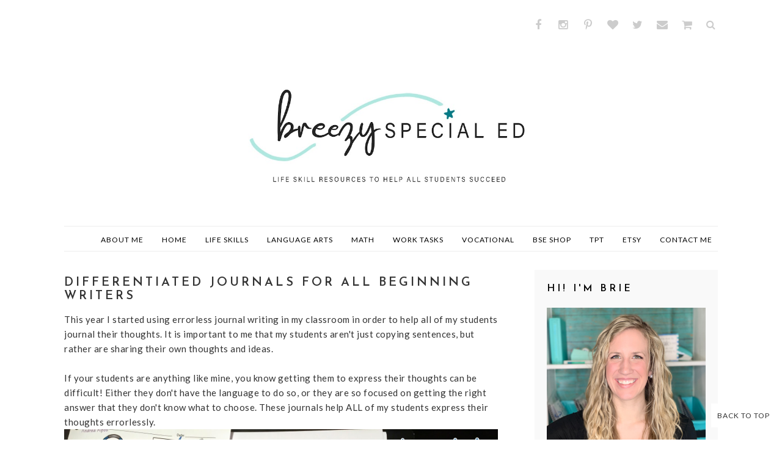

--- FILE ---
content_type: text/javascript; charset=UTF-8
request_url: http://www.breezyspecialed.com/feeds/posts/summary/?callback=jQuery17105259629504790613_1769234945644&category=TpT&max-results=5&alt=json-in-script
body_size: 4129
content:
// API callback
jQuery17105259629504790613_1769234945644({"version":"1.0","encoding":"UTF-8","feed":{"xmlns":"http://www.w3.org/2005/Atom","xmlns$openSearch":"http://a9.com/-/spec/opensearchrss/1.0/","xmlns$blogger":"http://schemas.google.com/blogger/2008","xmlns$georss":"http://www.georss.org/georss","xmlns$gd":"http://schemas.google.com/g/2005","xmlns$thr":"http://purl.org/syndication/thread/1.0","id":{"$t":"tag:blogger.com,1999:blog-3219658453531284828"},"updated":{"$t":"2026-01-22T22:38:15.623-06:00"},"category":[{"term":"free"},{"term":"Life Skills"},{"term":"Math"},{"term":"currently"},{"term":"community"},{"term":"Language Arts"},{"term":"Work tasks"},{"term":"Vocational"},{"term":"Adapted Books"},{"term":"Back to School"},{"term":"TpT"},{"term":"Featured"},{"term":"iPads"},{"term":"Communication"},{"term":"Distance Learning"},{"term":"Hanging Out"},{"term":"TEACCH"},{"term":"#BSEspedinspiration"},{"term":"Digital Activities"},{"term":"Exams"},{"term":"Fast Food"},{"term":"Fine Arts"},{"term":"Money"},{"term":"US History"},{"term":"organization"},{"term":"Adapted Book Symbols"},{"term":"Behavior"},{"term":"Free apps"},{"term":"file folders"},{"term":"Christmas"},{"term":"Cooking"},{"term":"Daily Living"},{"term":"ESY"},{"term":"Environmental Print"},{"term":"Websites"},{"term":"classroom routines"},{"term":"morning meeting"},{"term":"Art"},{"term":"Binder Work"},{"term":"Emotions"},{"term":"Health"},{"term":"IEP"},{"term":"School Jobs"},{"term":"Sensory"},{"term":"Transition Plans"},{"term":"Boardmaker"},{"term":"Exercise"},{"term":"Halloween"},{"term":"Music"},{"term":"Shopping"},{"term":"Special Needs Ministry"},{"term":"Typing"},{"term":"Valentine"},{"term":"data"},{"term":"functional"},{"term":"texture"}],"title":{"type":"text","$t":"Breezy Special Ed"},"subtitle":{"type":"html","$t":"Life skill resources to help all students succeed"},"link":[{"rel":"http://schemas.google.com/g/2005#feed","type":"application/atom+xml","href":"http:\/\/www.breezyspecialed.com\/feeds\/posts\/summary"},{"rel":"self","type":"application/atom+xml","href":"http:\/\/www.blogger.com\/feeds\/3219658453531284828\/posts\/summary?alt=json-in-script\u0026max-results=5\u0026category=TpT"},{"rel":"alternate","type":"text/html","href":"http:\/\/www.breezyspecialed.com\/search\/label\/TpT"},{"rel":"hub","href":"http://pubsubhubbub.appspot.com/"},{"rel":"next","type":"application/atom+xml","href":"http:\/\/www.blogger.com\/feeds\/3219658453531284828\/posts\/summary?alt=json-in-script\u0026start-index=6\u0026max-results=5\u0026category=TpT"}],"author":[{"name":{"$t":"Breezy Special Ed"},"uri":{"$t":"http:\/\/www.blogger.com\/profile\/07157865516324470746"},"email":{"$t":"noreply@blogger.com"},"gd$image":{"rel":"http://schemas.google.com/g/2005#thumbnail","width":"16","height":"16","src":"https:\/\/img1.blogblog.com\/img\/b16-rounded.gif"}}],"generator":{"version":"7.00","uri":"http://www.blogger.com","$t":"Blogger"},"openSearch$totalResults":{"$t":"8"},"openSearch$startIndex":{"$t":"1"},"openSearch$itemsPerPage":{"$t":"5"},"entry":[{"id":{"$t":"tag:blogger.com,1999:blog-3219658453531284828.post-1294452939045173439"},"published":{"$t":"2017-04-09T05:00:00.000-05:00"},"updated":{"$t":"2017-05-04T13:18:02.383-05:00"},"category":[{"scheme":"http://www.blogger.com/atom/ns#","term":"Adapted Books"},{"scheme":"http://www.blogger.com/atom/ns#","term":"Language Arts"},{"scheme":"http://www.blogger.com/atom/ns#","term":"TpT"}],"title":{"type":"text","$t":"How to Prep Adapted Books for Special Education"},"summary":{"type":"text","$t":"\nI love making interactive \/ adapted books for my students! By giving students something tangible to interact with on each page, you promote engagement and can check for comprehension through out the story.\u0026nbsp;\n\n\n\nInteractive \/ Adapted Books also give students a clear purpose for reading books if they don't see the value in reading yet. You can adapt the current books you have in your classroom"},"link":[{"rel":"replies","type":"application/atom+xml","href":"http:\/\/www.breezyspecialed.com\/feeds\/1294452939045173439\/comments\/default","title":"Post Comments"},{"rel":"replies","type":"text/html","href":"http:\/\/www.breezyspecialed.com\/2017\/04\/how-to-prep-adapted-books-for-special.html#comment-form","title":"6 Comments"},{"rel":"edit","type":"application/atom+xml","href":"http:\/\/www.blogger.com\/feeds\/3219658453531284828\/posts\/default\/1294452939045173439"},{"rel":"self","type":"application/atom+xml","href":"http:\/\/www.blogger.com\/feeds\/3219658453531284828\/posts\/default\/1294452939045173439"},{"rel":"alternate","type":"text/html","href":"http:\/\/www.breezyspecialed.com\/2017\/04\/how-to-prep-adapted-books-for-special.html","title":"How to Prep Adapted Books for Special Education"}],"author":[{"name":{"$t":"Breezy Special Ed"},"uri":{"$t":"http:\/\/www.blogger.com\/profile\/07157865516324470746"},"email":{"$t":"noreply@blogger.com"},"gd$image":{"rel":"http://schemas.google.com/g/2005#thumbnail","width":"16","height":"16","src":"https:\/\/img1.blogblog.com\/img\/b16-rounded.gif"}}],"media$thumbnail":{"xmlns$media":"http://search.yahoo.com/mrss/","url":"https:\/\/blogger.googleusercontent.com\/img\/b\/R29vZ2xl\/AVvXsEhIx_M5U_Yby8TMEyXPs0srt5WUB4knNcUNEpvrU2dlymfVs4c7NjrkWNRNk9FEVfUbzm0QiJYcUY3RDx9pvFZQpOImdn85cvLgyPKUYZW-G04FZR9YL3vUNVGVeDO2jmpym2n0xxtODmNz\/s72-c\/facebook+size+post.png","height":"72","width":"72"},"thr$total":{"$t":"6"}},{"id":{"$t":"tag:blogger.com,1999:blog-3219658453531284828.post-5818623051857788637"},"published":{"$t":"2016-02-22T20:14:00.000-06:00"},"updated":{"$t":"2018-07-02T21:35:18.528-05:00"},"category":[{"scheme":"http://www.blogger.com/atom/ns#","term":"TpT"},{"scheme":"http://www.blogger.com/atom/ns#","term":"Vocational"}],"title":{"type":"text","$t":"Career Exploration: Vocational Daily Questions, Job Posters, Interest Inventories and more!"},"summary":{"type":"text","$t":"As a life skill teacher, one of our responsibilities is to expose our students to different jobs and try to help them figure out what they are interested in doing after they complete school. Career exploration is especially important in secondary education, but is an important part (and becoming mandatory in some states) of elementary life skills too!\n\n\n\nThese fun job posters and daily questions "},"link":[{"rel":"replies","type":"application/atom+xml","href":"http:\/\/www.breezyspecialed.com\/feeds\/5818623051857788637\/comments\/default","title":"Post Comments"},{"rel":"replies","type":"text/html","href":"http:\/\/www.breezyspecialed.com\/2016\/02\/career-exploration-vocational-daily.html#comment-form","title":"4 Comments"},{"rel":"edit","type":"application/atom+xml","href":"http:\/\/www.blogger.com\/feeds\/3219658453531284828\/posts\/default\/5818623051857788637"},{"rel":"self","type":"application/atom+xml","href":"http:\/\/www.blogger.com\/feeds\/3219658453531284828\/posts\/default\/5818623051857788637"},{"rel":"alternate","type":"text/html","href":"http:\/\/www.breezyspecialed.com\/2016\/02\/career-exploration-vocational-daily.html","title":"Career Exploration: Vocational Daily Questions, Job Posters, Interest Inventories and more!"}],"author":[{"name":{"$t":"Breezy Special Ed"},"uri":{"$t":"http:\/\/www.blogger.com\/profile\/07157865516324470746"},"email":{"$t":"noreply@blogger.com"},"gd$image":{"rel":"http://schemas.google.com/g/2005#thumbnail","width":"16","height":"16","src":"https:\/\/img1.blogblog.com\/img\/b16-rounded.gif"}}],"media$thumbnail":{"xmlns$media":"http://search.yahoo.com/mrss/","url":"https:\/\/blogger.googleusercontent.com\/img\/b\/R29vZ2xl\/AVvXsEjpL2MBJmmgaV_EiwG_1oswenvZRtYSNBJceVHGHH3gMA7XdXoCh10zF4Pmc7pLOvld1CWTD-CUleIpgEWFL_NOh6Y9W9aWDrOdaHciRpAo6RR5Ua7tjbWuDK61eX9Efm6Kzqb1rx0U0Y7f\/s72-c\/Slide1.jpg","height":"72","width":"72"},"thr$total":{"$t":"4"}},{"id":{"$t":"tag:blogger.com,1999:blog-3219658453531284828.post-7760229184379037941"},"published":{"$t":"2015-10-19T14:00:00.001-05:00"},"updated":{"$t":"2020-07-31T13:18:27.800-05:00"},"category":[{"scheme":"http://www.blogger.com/atom/ns#","term":"Language Arts"},{"scheme":"http://www.blogger.com/atom/ns#","term":"TpT"}],"title":{"type":"text","$t":"Differentiated Journals for ALL Beginning Writers"},"summary":{"type":"text","$t":"\nThis year I started using errorless journal writing in my classroom in order to help all of my students journal their thoughts. It is important to me that\u0026nbsp;my students aren't just copying sentences, but rather are sharing their own thoughts and ideas.\u0026nbsp;\n\n\n\nIf your students are anything like mine, you know getting them to express their thoughts can be difficult! Either they don't have the"},"link":[{"rel":"replies","type":"application/atom+xml","href":"http:\/\/www.breezyspecialed.com\/feeds\/7760229184379037941\/comments\/default","title":"Post Comments"},{"rel":"replies","type":"text/html","href":"http:\/\/www.breezyspecialed.com\/2015\/10\/leveled-journals-for-all-beginning.html#comment-form","title":"5 Comments"},{"rel":"edit","type":"application/atom+xml","href":"http:\/\/www.blogger.com\/feeds\/3219658453531284828\/posts\/default\/7760229184379037941"},{"rel":"self","type":"application/atom+xml","href":"http:\/\/www.blogger.com\/feeds\/3219658453531284828\/posts\/default\/7760229184379037941"},{"rel":"alternate","type":"text/html","href":"http:\/\/www.breezyspecialed.com\/2015\/10\/leveled-journals-for-all-beginning.html","title":"Differentiated Journals for ALL Beginning Writers"}],"author":[{"name":{"$t":"Breezy Brie"},"uri":{"$t":"http:\/\/www.blogger.com\/profile\/09546274980391035603"},"email":{"$t":"noreply@blogger.com"},"gd$image":{"rel":"http://schemas.google.com/g/2005#thumbnail","width":"32","height":"32","src":"\/\/blogger.googleusercontent.com\/img\/b\/R29vZ2xl\/AVvXsEgev1NXiG3r1mFgXYEkmaLXaHowmVGSBdyORxJdwXKH5t__AXHGmFDfT4AyFYM0bvK8ra90z1KMoM5msjs6BaDumN7lN8D1igxRcKRyVGx_oUYMLI0c2QSafrDowbEtHQ\/s220\/IMG_4295.JPG"}}],"media$thumbnail":{"xmlns$media":"http://search.yahoo.com/mrss/","url":"https:\/\/blogger.googleusercontent.com\/img\/b\/R29vZ2xl\/AVvXsEh0hIYKM8hdrWe9eJ-Em2zuwRP66gAO0rg34x09LIFue2F0gBi3FqmwGp8-pyuSfWFIO4y-6ezNuxZAWrehmpv3hVVhe-GXLXkcrnsz8eB0nfvlOUq7e4lpTF9QM7VRgak9v91fEDSRIyY\/s72-c\/FullSizeRender+2.jpg","height":"72","width":"72"},"thr$total":{"$t":"5"}},{"id":{"$t":"tag:blogger.com,1999:blog-3219658453531284828.post-8134463674307844038"},"published":{"$t":"2015-02-16T12:34:00.004-06:00"},"updated":{"$t":"2017-04-12T19:54:58.867-05:00"},"category":[{"scheme":"http://www.blogger.com/atom/ns#","term":"Adapted Books"},{"scheme":"http://www.blogger.com/atom/ns#","term":"TpT"}],"title":{"type":"text","$t":"Where is it? Things in my House ~ Adapted Books"},"summary":{"type":"text","$t":"I love functional adapted books, so I created this adapted book about where certain items are found in our house.\n\nAs much joy as I get some laminating and velcro-ing (no scarcism here, really, I do get excited about it), all that laminating and velcro takes time. So, one of the versions requires no laminating or velcro, but it still interactive. As you can see below, this is the version without "},"link":[{"rel":"replies","type":"application/atom+xml","href":"http:\/\/www.breezyspecialed.com\/feeds\/8134463674307844038\/comments\/default","title":"Post Comments"},{"rel":"replies","type":"text/html","href":"http:\/\/www.breezyspecialed.com\/2015\/02\/where-is-it-in-my-house-adapted-book.html#comment-form","title":"0 Comments"},{"rel":"edit","type":"application/atom+xml","href":"http:\/\/www.blogger.com\/feeds\/3219658453531284828\/posts\/default\/8134463674307844038"},{"rel":"self","type":"application/atom+xml","href":"http:\/\/www.blogger.com\/feeds\/3219658453531284828\/posts\/default\/8134463674307844038"},{"rel":"alternate","type":"text/html","href":"http:\/\/www.breezyspecialed.com\/2015\/02\/where-is-it-in-my-house-adapted-book.html","title":"Where is it? Things in my House ~ Adapted Books"}],"author":[{"name":{"$t":"Breezy Brie"},"uri":{"$t":"http:\/\/www.blogger.com\/profile\/09546274980391035603"},"email":{"$t":"noreply@blogger.com"},"gd$image":{"rel":"http://schemas.google.com/g/2005#thumbnail","width":"32","height":"32","src":"\/\/blogger.googleusercontent.com\/img\/b\/R29vZ2xl\/AVvXsEgev1NXiG3r1mFgXYEkmaLXaHowmVGSBdyORxJdwXKH5t__AXHGmFDfT4AyFYM0bvK8ra90z1KMoM5msjs6BaDumN7lN8D1igxRcKRyVGx_oUYMLI0c2QSafrDowbEtHQ\/s220\/IMG_4295.JPG"}}],"media$thumbnail":{"xmlns$media":"http://search.yahoo.com/mrss/","url":"https:\/\/blogger.googleusercontent.com\/img\/b\/R29vZ2xl\/AVvXsEjbGjshHEYWrYgI2zP4IzvOSqjn3dC8KQKr1ljQzaMPQTiq-6FQcV_AbbPec0163BltUP7KjfaxhdMIUFXNafSGW4xLeMi36E3xtFwIpVIonaz1BvrJsMA8gKjoqry5yn8FMVlRtFqxjvo\/s72-c\/blogger-image-1869034071.jpg","height":"72","width":"72"},"thr$total":{"$t":"0"}},{"id":{"$t":"tag:blogger.com,1999:blog-3219658453531284828.post-6673467198155384325"},"published":{"$t":"2015-01-28T20:51:00.002-06:00"},"updated":{"$t":"2015-01-29T20:38:13.893-06:00"},"category":[{"scheme":"http://www.blogger.com/atom/ns#","term":"TpT"}],"title":{"type":"text","$t":"How to Submit Teacher Tax Deductions for TpT Purchases"},"summary":{"type":"text","$t":"So it's that fun time of year when we have to get all of our paperwork ready to submit for our taxes. I don't even do my own taxes and I still hate it! As teachers, we can claim $250 used for classroom expenses. I'm absolutely terrible at remembering to save my receipts for this kind of stuff, so I usually don't take advantage of it....until I realized that TpT purchases count for my classroom! "},"link":[{"rel":"replies","type":"application/atom+xml","href":"http:\/\/www.breezyspecialed.com\/feeds\/6673467198155384325\/comments\/default","title":"Post Comments"},{"rel":"replies","type":"text/html","href":"http:\/\/www.breezyspecialed.com\/2015\/01\/how-to-submit-for-teacher-tax.html#comment-form","title":"2 Comments"},{"rel":"edit","type":"application/atom+xml","href":"http:\/\/www.blogger.com\/feeds\/3219658453531284828\/posts\/default\/6673467198155384325"},{"rel":"self","type":"application/atom+xml","href":"http:\/\/www.blogger.com\/feeds\/3219658453531284828\/posts\/default\/6673467198155384325"},{"rel":"alternate","type":"text/html","href":"http:\/\/www.breezyspecialed.com\/2015\/01\/how-to-submit-for-teacher-tax.html","title":"How to Submit Teacher Tax Deductions for TpT Purchases"}],"author":[{"name":{"$t":"Breezy Brie"},"uri":{"$t":"http:\/\/www.blogger.com\/profile\/09546274980391035603"},"email":{"$t":"noreply@blogger.com"},"gd$image":{"rel":"http://schemas.google.com/g/2005#thumbnail","width":"32","height":"32","src":"\/\/blogger.googleusercontent.com\/img\/b\/R29vZ2xl\/AVvXsEgev1NXiG3r1mFgXYEkmaLXaHowmVGSBdyORxJdwXKH5t__AXHGmFDfT4AyFYM0bvK8ra90z1KMoM5msjs6BaDumN7lN8D1igxRcKRyVGx_oUYMLI0c2QSafrDowbEtHQ\/s220\/IMG_4295.JPG"}}],"media$thumbnail":{"xmlns$media":"http://search.yahoo.com/mrss/","url":"https:\/\/blogger.googleusercontent.com\/img\/b\/R29vZ2xl\/AVvXsEiSP_xkdRPsCYL7Zoe9c6h2SrLoVjwDH0VpJuHqeueiWiBMQKQP0ni5C1Lg7UOxu5MGs9z9VObVxFuvZS9eNfG5vBh1X3hy8_mSK9TB-KgkmKsn65OHcz0z8Agb6XXuq_HZhh5YiKcfGJE\/s72-c\/imageedit_6_3006630908.gif","height":"72","width":"72"},"thr$total":{"$t":"2"}}]}});

--- FILE ---
content_type: text/javascript; charset=UTF-8
request_url: http://www.breezyspecialed.com/feeds/posts/summary/?callback=jQuery17105259629504790613_1769234945643&category=Language+Arts&max-results=5&alt=json-in-script
body_size: 4099
content:
// API callback
jQuery17105259629504790613_1769234945643({"version":"1.0","encoding":"UTF-8","feed":{"xmlns":"http://www.w3.org/2005/Atom","xmlns$openSearch":"http://a9.com/-/spec/opensearchrss/1.0/","xmlns$blogger":"http://schemas.google.com/blogger/2008","xmlns$georss":"http://www.georss.org/georss","xmlns$gd":"http://schemas.google.com/g/2005","xmlns$thr":"http://purl.org/syndication/thread/1.0","id":{"$t":"tag:blogger.com,1999:blog-3219658453531284828"},"updated":{"$t":"2026-01-22T22:38:15.623-06:00"},"category":[{"term":"free"},{"term":"Life Skills"},{"term":"Math"},{"term":"currently"},{"term":"community"},{"term":"Language Arts"},{"term":"Work tasks"},{"term":"Vocational"},{"term":"Adapted Books"},{"term":"Back to School"},{"term":"TpT"},{"term":"Featured"},{"term":"iPads"},{"term":"Communication"},{"term":"Distance Learning"},{"term":"Hanging Out"},{"term":"TEACCH"},{"term":"#BSEspedinspiration"},{"term":"Digital Activities"},{"term":"Exams"},{"term":"Fast Food"},{"term":"Fine Arts"},{"term":"Money"},{"term":"US History"},{"term":"organization"},{"term":"Adapted Book Symbols"},{"term":"Behavior"},{"term":"Free apps"},{"term":"file folders"},{"term":"Christmas"},{"term":"Cooking"},{"term":"Daily Living"},{"term":"ESY"},{"term":"Environmental Print"},{"term":"Websites"},{"term":"classroom routines"},{"term":"morning meeting"},{"term":"Art"},{"term":"Binder Work"},{"term":"Emotions"},{"term":"Health"},{"term":"IEP"},{"term":"School Jobs"},{"term":"Sensory"},{"term":"Transition Plans"},{"term":"Boardmaker"},{"term":"Exercise"},{"term":"Halloween"},{"term":"Music"},{"term":"Shopping"},{"term":"Special Needs Ministry"},{"term":"Typing"},{"term":"Valentine"},{"term":"data"},{"term":"functional"},{"term":"texture"}],"title":{"type":"text","$t":"Breezy Special Ed"},"subtitle":{"type":"html","$t":"Life skill resources to help all students succeed"},"link":[{"rel":"http://schemas.google.com/g/2005#feed","type":"application/atom+xml","href":"http:\/\/www.breezyspecialed.com\/feeds\/posts\/summary"},{"rel":"self","type":"application/atom+xml","href":"http:\/\/www.blogger.com\/feeds\/3219658453531284828\/posts\/summary?alt=json-in-script\u0026max-results=5\u0026category=Language+Arts"},{"rel":"alternate","type":"text/html","href":"http:\/\/www.breezyspecialed.com\/search\/label\/Language%20Arts"},{"rel":"hub","href":"http://pubsubhubbub.appspot.com/"},{"rel":"next","type":"application/atom+xml","href":"http:\/\/www.blogger.com\/feeds\/3219658453531284828\/posts\/summary?alt=json-in-script\u0026start-index=6\u0026max-results=5\u0026category=Language+Arts"}],"author":[{"name":{"$t":"Breezy Special Ed"},"uri":{"$t":"http:\/\/www.blogger.com\/profile\/07157865516324470746"},"email":{"$t":"noreply@blogger.com"},"gd$image":{"rel":"http://schemas.google.com/g/2005#thumbnail","width":"16","height":"16","src":"https:\/\/img1.blogblog.com\/img\/b16-rounded.gif"}}],"generator":{"version":"7.00","uri":"http://www.blogger.com","$t":"Blogger"},"openSearch$totalResults":{"$t":"17"},"openSearch$startIndex":{"$t":"1"},"openSearch$itemsPerPage":{"$t":"5"},"entry":[{"id":{"$t":"tag:blogger.com,1999:blog-3219658453531284828.post-1294452939045173439"},"published":{"$t":"2017-04-09T05:00:00.000-05:00"},"updated":{"$t":"2017-05-04T13:18:02.383-05:00"},"category":[{"scheme":"http://www.blogger.com/atom/ns#","term":"Adapted Books"},{"scheme":"http://www.blogger.com/atom/ns#","term":"Language Arts"},{"scheme":"http://www.blogger.com/atom/ns#","term":"TpT"}],"title":{"type":"text","$t":"How to Prep Adapted Books for Special Education"},"summary":{"type":"text","$t":"\nI love making interactive \/ adapted books for my students! By giving students something tangible to interact with on each page, you promote engagement and can check for comprehension through out the story.\u0026nbsp;\n\n\n\nInteractive \/ Adapted Books also give students a clear purpose for reading books if they don't see the value in reading yet. You can adapt the current books you have in your classroom"},"link":[{"rel":"replies","type":"application/atom+xml","href":"http:\/\/www.breezyspecialed.com\/feeds\/1294452939045173439\/comments\/default","title":"Post Comments"},{"rel":"replies","type":"text/html","href":"http:\/\/www.breezyspecialed.com\/2017\/04\/how-to-prep-adapted-books-for-special.html#comment-form","title":"6 Comments"},{"rel":"edit","type":"application/atom+xml","href":"http:\/\/www.blogger.com\/feeds\/3219658453531284828\/posts\/default\/1294452939045173439"},{"rel":"self","type":"application/atom+xml","href":"http:\/\/www.blogger.com\/feeds\/3219658453531284828\/posts\/default\/1294452939045173439"},{"rel":"alternate","type":"text/html","href":"http:\/\/www.breezyspecialed.com\/2017\/04\/how-to-prep-adapted-books-for-special.html","title":"How to Prep Adapted Books for Special Education"}],"author":[{"name":{"$t":"Breezy Special Ed"},"uri":{"$t":"http:\/\/www.blogger.com\/profile\/07157865516324470746"},"email":{"$t":"noreply@blogger.com"},"gd$image":{"rel":"http://schemas.google.com/g/2005#thumbnail","width":"16","height":"16","src":"https:\/\/img1.blogblog.com\/img\/b16-rounded.gif"}}],"media$thumbnail":{"xmlns$media":"http://search.yahoo.com/mrss/","url":"https:\/\/blogger.googleusercontent.com\/img\/b\/R29vZ2xl\/AVvXsEhIx_M5U_Yby8TMEyXPs0srt5WUB4knNcUNEpvrU2dlymfVs4c7NjrkWNRNk9FEVfUbzm0QiJYcUY3RDx9pvFZQpOImdn85cvLgyPKUYZW-G04FZR9YL3vUNVGVeDO2jmpym2n0xxtODmNz\/s72-c\/facebook+size+post.png","height":"72","width":"72"},"thr$total":{"$t":"6"}},{"id":{"$t":"tag:blogger.com,1999:blog-3219658453531284828.post-3655612030138516118"},"published":{"$t":"2016-09-05T19:52:00.001-05:00"},"updated":{"$t":"2018-07-02T21:32:42.016-05:00"},"category":[{"scheme":"http://www.blogger.com/atom/ns#","term":"Featured"},{"scheme":"http://www.blogger.com/atom/ns#","term":"Language Arts"},{"scheme":"http://www.blogger.com/atom/ns#","term":"Life Skills"}],"title":{"type":"text","$t":"Make Monday Mornings Easier: Weekend Reports"},"summary":{"type":"text","$t":"Ah Monday mornings... You just had fun all weekend and suddenly are back to reality. And oh my goodness, you forgot that you were going to put together a lesson plan and now you are scrambling...NEVER AGAIN! I planned all of my Monday morning lesson plans for the YEAR with this one language arts \/ social skills activity.\n\n\n\nOn Fridays I give my students a homework assignment, to record things "},"link":[{"rel":"replies","type":"application/atom+xml","href":"http:\/\/www.breezyspecialed.com\/feeds\/3655612030138516118\/comments\/default","title":"Post Comments"},{"rel":"replies","type":"text/html","href":"http:\/\/www.breezyspecialed.com\/2016\/09\/make-monday-mornings-easier-weekend.html#comment-form","title":"4 Comments"},{"rel":"edit","type":"application/atom+xml","href":"http:\/\/www.blogger.com\/feeds\/3219658453531284828\/posts\/default\/3655612030138516118"},{"rel":"self","type":"application/atom+xml","href":"http:\/\/www.blogger.com\/feeds\/3219658453531284828\/posts\/default\/3655612030138516118"},{"rel":"alternate","type":"text/html","href":"http:\/\/www.breezyspecialed.com\/2016\/09\/make-monday-mornings-easier-weekend.html","title":"Make Monday Mornings Easier: Weekend Reports"}],"author":[{"name":{"$t":"Breezy Special Ed"},"uri":{"$t":"http:\/\/www.blogger.com\/profile\/07157865516324470746"},"email":{"$t":"noreply@blogger.com"},"gd$image":{"rel":"http://schemas.google.com/g/2005#thumbnail","width":"16","height":"16","src":"https:\/\/img1.blogblog.com\/img\/b16-rounded.gif"}}],"media$thumbnail":{"xmlns$media":"http://search.yahoo.com/mrss/","url":"https:\/\/blogger.googleusercontent.com\/img\/b\/R29vZ2xl\/AVvXsEjMaucnu-owq5mR8HHjSrsafFBmc4MO4RYc8K7luwG2akQPovOEllxi2QkPRwBiJ9Zk9kl0sv2r5ad-CN6yfAXCm3SZibnCR6QrCUPJdr5VCHraPYl3oAs4IWkImpU4bTaLdjye_BoRrKQe\/s72-c\/weekend+report.png","height":"72","width":"72"},"thr$total":{"$t":"4"}},{"id":{"$t":"tag:blogger.com,1999:blog-3219658453531284828.post-8330884013307380354"},"published":{"$t":"2016-07-14T20:33:00.000-05:00"},"updated":{"$t":"2018-07-02T21:33:40.031-05:00"},"category":[{"scheme":"http://www.blogger.com/atom/ns#","term":"Language Arts"},{"scheme":"http://www.blogger.com/atom/ns#","term":"Math"}],"title":{"type":"text","$t":"Using Station Binders to Differentiate and Make Teaching Easier!"},"summary":{"type":"text","$t":"In the morning I have all of the same students for both Language Arts and Math classes, so I run the class as a block. This way I can run stations and individual work with math and language arts skills (along with independent life skills) scattered throughout our morning.\n\nOne way I make differentiating easier for each student is by incorporating binders.\n\n\nStation Binders:\u0026nbsp;Each student has "},"link":[{"rel":"replies","type":"application/atom+xml","href":"http:\/\/www.breezyspecialed.com\/feeds\/8330884013307380354\/comments\/default","title":"Post Comments"},{"rel":"replies","type":"text/html","href":"http:\/\/www.breezyspecialed.com\/2016\/07\/using-binders-to-differentiate-during.html#comment-form","title":"7 Comments"},{"rel":"edit","type":"application/atom+xml","href":"http:\/\/www.blogger.com\/feeds\/3219658453531284828\/posts\/default\/8330884013307380354"},{"rel":"self","type":"application/atom+xml","href":"http:\/\/www.blogger.com\/feeds\/3219658453531284828\/posts\/default\/8330884013307380354"},{"rel":"alternate","type":"text/html","href":"http:\/\/www.breezyspecialed.com\/2016\/07\/using-binders-to-differentiate-during.html","title":"Using Station Binders to Differentiate and Make Teaching Easier!"}],"author":[{"name":{"$t":"Breezy Special Ed"},"uri":{"$t":"http:\/\/www.blogger.com\/profile\/07157865516324470746"},"email":{"$t":"noreply@blogger.com"},"gd$image":{"rel":"http://schemas.google.com/g/2005#thumbnail","width":"16","height":"16","src":"https:\/\/img1.blogblog.com\/img\/b16-rounded.gif"}}],"media$thumbnail":{"xmlns$media":"http://search.yahoo.com/mrss/","url":"https:\/\/blogger.googleusercontent.com\/img\/b\/R29vZ2xl\/AVvXsEjg1C6knX3MhbUSWDFO0rxhg9X6u5_jYgdYJLoOqZbU5XvH1czALP594Pg8FJsAKhEwvKcjyyQYx1EDUDoEpW8yMVN2LkNSHJC5ztaN3p3U4zD2XsCwhIKTZBGP9Pb1EH38Za2KLXr64y89\/s72-c\/IMG_1421.JPG","height":"72","width":"72"},"thr$total":{"$t":"7"}},{"id":{"$t":"tag:blogger.com,1999:blog-3219658453531284828.post-4796744862178093934"},"published":{"$t":"2016-01-13T05:30:00.000-06:00"},"updated":{"$t":"2017-04-11T22:27:09.134-05:00"},"category":[{"scheme":"http://www.blogger.com/atom/ns#","term":"Language Arts"},{"scheme":"http://www.blogger.com/atom/ns#","term":"Math"},{"scheme":"http://www.blogger.com/atom/ns#","term":"Money"}],"title":{"type":"text","$t":"Winter Themed LA, Math, and Crafts: Lessons for Special Education"},"summary":{"type":"text","$t":"Hello winter! They say it's going to get to -2 degrees today. I had to shovel our driveway yesterday. Brrr. In fact, I'm drinking hot chocolate right now. Winter is indeed here so it's time to bring some winter activities in the classroom!\n\nLet's get started with some winter journals!\n\n\nThese journals are my absolute favorite as they reach all of the needs of my students. A classroom sample "},"link":[{"rel":"replies","type":"application/atom+xml","href":"http:\/\/www.breezyspecialed.com\/feeds\/4796744862178093934\/comments\/default","title":"Post Comments"},{"rel":"replies","type":"text/html","href":"http:\/\/www.breezyspecialed.com\/2016\/01\/winter-themed-la-math-and-crafts.html#comment-form","title":"0 Comments"},{"rel":"edit","type":"application/atom+xml","href":"http:\/\/www.blogger.com\/feeds\/3219658453531284828\/posts\/default\/4796744862178093934"},{"rel":"self","type":"application/atom+xml","href":"http:\/\/www.blogger.com\/feeds\/3219658453531284828\/posts\/default\/4796744862178093934"},{"rel":"alternate","type":"text/html","href":"http:\/\/www.breezyspecialed.com\/2016\/01\/winter-themed-la-math-and-crafts.html","title":"Winter Themed LA, Math, and Crafts: Lessons for Special Education"}],"author":[{"name":{"$t":"Breezy Brie"},"uri":{"$t":"http:\/\/www.blogger.com\/profile\/09546274980391035603"},"email":{"$t":"noreply@blogger.com"},"gd$image":{"rel":"http://schemas.google.com/g/2005#thumbnail","width":"32","height":"32","src":"\/\/blogger.googleusercontent.com\/img\/b\/R29vZ2xl\/AVvXsEgev1NXiG3r1mFgXYEkmaLXaHowmVGSBdyORxJdwXKH5t__AXHGmFDfT4AyFYM0bvK8ra90z1KMoM5msjs6BaDumN7lN8D1igxRcKRyVGx_oUYMLI0c2QSafrDowbEtHQ\/s220\/IMG_4295.JPG"}}],"media$thumbnail":{"xmlns$media":"http://search.yahoo.com/mrss/","url":"https:\/\/blogger.googleusercontent.com\/img\/b\/R29vZ2xl\/AVvXsEgii-FXQLfMK7rKIaoGTg0YRwwGUgqCKmq4iiwYdEE9tO7Ha8n5xWu4JZ_ewTXE__htt64VmFEzCukwlZDgdsA4UvGGmO3RUui_hznEIGCIEvVkRwYy1fmcLwk0_XVkqT2NUXqKYEEmRbc\/s72-c\/winter+tpt+pics+journal.jpg","height":"72","width":"72"},"thr$total":{"$t":"0"}},{"id":{"$t":"tag:blogger.com,1999:blog-3219658453531284828.post-6640165843305879972"},"published":{"$t":"2016-01-11T05:00:00.000-06:00"},"updated":{"$t":"2018-07-02T21:37:52.468-05:00"},"category":[{"scheme":"http://www.blogger.com/atom/ns#","term":"Language Arts"},{"scheme":"http://www.blogger.com/atom/ns#","term":"Life Skills"}],"title":{"type":"text","$t":"Celebrating Birthdays in a Special Education Classroom"},"summary":{"type":"text","$t":"I love it when we have a birthday in my class because it's a great opportunity to practice tons of life skills! Whenever we have a birthday to celebrate, we plan a party. This is usually pretty low-key (because I usually don't think of it until the day of) but awesome just the same and my students love it!\n\n\n\n(clip art in graphic by Monkeying around in First)\n\nHere are some of our QUICK and EASY "},"link":[{"rel":"replies","type":"application/atom+xml","href":"http:\/\/www.breezyspecialed.com\/feeds\/6640165843305879972\/comments\/default","title":"Post Comments"},{"rel":"replies","type":"text/html","href":"http:\/\/www.breezyspecialed.com\/2016\/01\/celebrating-birthdays-in-special.html#comment-form","title":"1 Comments"},{"rel":"edit","type":"application/atom+xml","href":"http:\/\/www.blogger.com\/feeds\/3219658453531284828\/posts\/default\/6640165843305879972"},{"rel":"self","type":"application/atom+xml","href":"http:\/\/www.blogger.com\/feeds\/3219658453531284828\/posts\/default\/6640165843305879972"},{"rel":"alternate","type":"text/html","href":"http:\/\/www.breezyspecialed.com\/2016\/01\/celebrating-birthdays-in-special.html","title":"Celebrating Birthdays in a Special Education Classroom"}],"author":[{"name":{"$t":"Breezy Special Ed"},"uri":{"$t":"http:\/\/www.blogger.com\/profile\/07157865516324470746"},"email":{"$t":"noreply@blogger.com"},"gd$image":{"rel":"http://schemas.google.com/g/2005#thumbnail","width":"16","height":"16","src":"https:\/\/img1.blogblog.com\/img\/b16-rounded.gif"}}],"media$thumbnail":{"xmlns$media":"http://search.yahoo.com/mrss/","url":"https:\/\/blogger.googleusercontent.com\/img\/b\/R29vZ2xl\/AVvXsEg90JNKzDeXddih_xFgEzFomEuoxk3tE_UitVAziE6oysA_ZAJ9UYn9p5bnZFBbD88L_KzD9KQa3vNNMVt6aZZ-8ii-3wHy4jbQCvXctMA9ZW4UYqrO7oX9a9khZKKnmtM704m5QuChI1Db\/s72-c\/pinterest+ads.jpg","height":"72","width":"72"},"thr$total":{"$t":"1"}}]}});